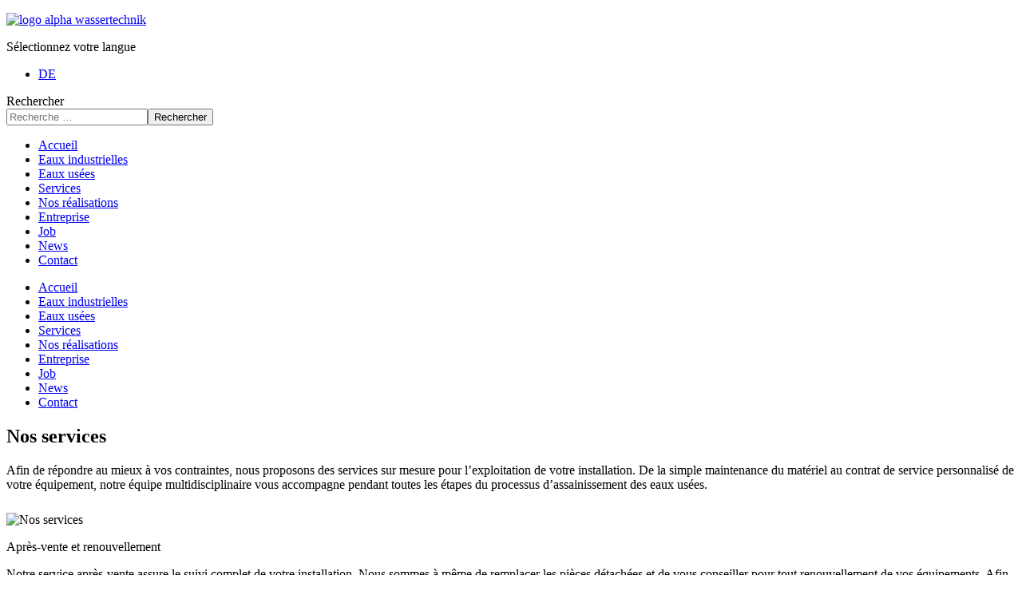

--- FILE ---
content_type: text/html; charset=utf-8
request_url: https://alphawt.ch/fr/services
body_size: 10820
content:

<!DOCTYPE html>
<html lang="fr-fr" dir="ltr">

<head><script>
// Define dataLayer and the gtag function.
window.dataLayer = window.dataLayer || [];
function gtag(){dataLayer.push(arguments);}

// Determine actual values based on your own requirements
gtag('consent', 'default', {
	'analytics_storage': 'denied'
});
</script>
<!-- Google tag (gtag.js) -->
<script async src="https://www.googletagmanager.com/gtag/js?id=G-GHTY9KYF6M"></script>
<script>
	window.dataLayer = window.dataLayer || [];
	function gtag(){dataLayer.push(arguments);}
	gtag('js', new Date());

	gtag('config', 'G-GHTY9KYF6M');
</script>

    <meta name="viewport" content="width=device-width, initial-scale=1.0">
	<meta charset="utf-8">
	<meta name="description" content="Présente dans toutes les activités du traitement de l’eau, nous disposons d’un large éventail de produits et solutions, pour la planification et la conception d">
	<title>Nos services - ALPHA WasserTechnik AG</title>
	<link href="/templates/rutz/images/favicon.ico" rel="alternate icon" type="image/vnd.microsoft.icon">
	<link href="/templates/rutz/images/favicon.svg" rel="icon" type="image/svg+xml">
	<link href="https://alphawt.ch/fr/search?format=opensearch" rel="search" title="OpenSearch ALPHA WasserTechnik AG" type="application/opensearchdescription+xml">

	<link href="/media/system/css/joomla-fontawesome.min.css?987c76" rel="stylesheet">
	<link href="/modules/mod_slideshowck/themes/default/css/camera.css?987c76" rel="stylesheet">
	<link href="/media/mod_languages/css/template.min.css?987c76" rel="stylesheet">
	<link href="/media/vendor/awesomplete/css/awesomplete.css?1.1.7" rel="stylesheet">
	<link href="/media/vendor/joomla-custom-elements/css/joomla-alert.min.css?0.4.1" rel="stylesheet">
	<link href="/media/plg_system_jcemediabox/css/jcemediabox.min.css?7d30aa8b30a57b85d658fcd54426884a" rel="stylesheet">
	<link href="/plugins/system/cookiesck/assets/front.css?ver=3.7.1" rel="stylesheet">
	<link href="/media/plg_system_jcepro/site/css/content.min.css?86aa0286b6232c4a5b58f892ce080277" rel="stylesheet">
	<link href="/modules/mod_maximenuck/themes/custom/css/maximenuck_menu_produits_fr.css" rel="stylesheet">
	<style>#camera_wrap_97 .camera_pag_ul li img, #camera_wrap_97 .camera_thumbs_cont ul li > img {height:75px;}
@media screen and (max-width: 480px) {
		#camera_wrap_97 .camera_caption {
			font-size: 0.6em !important;
		}
		
}</style>
	<style>
			#cookiesck {
				position:fixed;
				left:0;
				right: 0;
				bottom: 0;
				z-index: 1000000;
				min-height: 30px;
				color: #eeeeee;
				background: rgba(0,0,0,0.5);
				text-align: center;
				font-size: 14px;
				line-height: 14px;
			}
			#cookiesck_text {
				padding: 10px 0;
				display: inline-block;
			}
			#cookiesck_buttons {
				float: right;
			}
			.cookiesck_button,
			#cookiesck_accept,
			#cookiesck_decline,
			#cookiesck_settings,
			#cookiesck_readmore {
				float:left;
				padding:10px;
				margin: 5px;
				border-radius: 3px;
				text-decoration: none;
				cursor: pointer;
				transition: all 0.2s ease;
			}
			#cookiesck_readmore {
				float:right;
			}
			#cookiesck_accept {
				background: #1176a6;
				border: 2px solid #1176a6;
				color: #f5f5f5;
			}
			#cookiesck_accept:hover {
				background: transparent;
				border: 2px solid darkturquoise;
				color: darkturquoise;
			}
			#cookiesck_decline {
				background: #000;
				border: 2px solid #000;
				color: #f5f5f5;
			}
			#cookiesck_decline:hover {
				background: transparent;
				border: 2px solid #fff;
				color: #fff;
			}
			#cookiesck_settings {
				background: #fff;
				border: 2px solid #fff;
				color: #000;
			}
			#cookiesck_settings:hover {
				background: transparent;
				border: 2px solid #fff;
				color: #fff;
			}
			#cookiesck_options {
				display: none;
				width: 30px;
				height: 30px;
				border-radius: 15px;
				box-sizing: border-box;
				position: fixed;
				bottom: 0;
				left: 0;
				margin: 10px;
				border: 1px solid #ccc;
				cursor: pointer;
				background: rgba(255,255,255,1) url(/plugins/system/cookiesck/assets/cookies-icon.svg) center center no-repeat;
				background-size: 80% auto;
				z-index: 1000000;
			}
			#cookiesck_options > .inner {
				display: none;
				width: max-content;
				margin-top: -40px;
				background: rgba(0,0,0,0.7);
				position: absolute;
				font-size: 14px;
				color: #fff;
				padding: 4px 7px;
				border-radius: 3px;
			}
			#cookiesck_options:hover > .inner {
				display: block;
			}
			#cookiesck > div {
				display: flex;
				justify-content: space-around;
				align-items: center;
				flex-direction: column;
			}
			
			
			.cookiesck-iframe-wrap-text {
				position: absolute;
				width: 100%;
				padding: 10px;
				color: #fff;
				top: 50%;
				transform: translate(0,-60%);
				text-align: center;
			}
			.cookiesck-iframe-wrap:hover .cookiesck-iframe-wrap-text {
				color: #333;
			}
			.cookiesck-iframe-wrap-allowed .cookiesck-iframe-wrap-text {
				display: none;
			}

		</style>
	<style>[data-id="menu_produits_fr"] .mobilemenuck-item-counter {
	display: inline-block;
	margin: 0 5px;
	padding: 10px;
	font-size: 12px;
	line-height: 0;
	background: rgba(0,0,0,0.3);
	color: #eee;
	border-radius: 10px;
	height: 20px;
	transform: translate(10px,-3px);
	box-sizing: border-box;
}

[data-id="menu_produits_fr"] .mobilemenuck-backbutton svg {
	width: 14px;
	fill: #fff;
	position: relative;
	left: -5px;
	top: -2px;
}
/* Mobile Menu CK - https://www.joomlack.fr */
/* Automatic styles */

.mobilemenuck-bar {display:none;position:relative;left:0;top:0;right:0;z-index:100;}
.mobilemenuck-bar-title {display: block;}
.mobilemenuck-bar-button {cursor:pointer;box-sizing: border-box;position:absolute; top: 0; right: 0;line-height:0.8em;font-family:Segoe UI;text-align: center;}
.mobilemenuck {box-sizing: border-box;width: 100%;}
.mobilemenuck-topbar {position:relative;}
.mobilemenuck-title {display: block;}
.mobilemenuck-button {cursor:pointer;box-sizing: border-box;position:absolute; top: 0; right: 0;line-height:0.8em;font-family:Segoe UI;text-align: center;}
.mobilemenuck a {display:block;text-decoration: none;}
.mobilemenuck a:hover {text-decoration: none;}
.mobilemenuck .mobilemenuck-item > div {position:relative;}
.mobilemenuck-lock-button.mobilemenuck-button {right:45px}
.mobilemenuck-lock-button.mobilemenuck-button svg {max-height:50%;}
.mobilemenuck-lock-button.mobilemenuck-button::after {display: block;content: "";height: 100%;width: 100%;z-index: 1;position: absolute;top: 0;left: 0;}
.mobilemenuck[data-display="flyout"] {overflow: initial !important;}
.mobilemenuck[data-display="flyout"] .level1 + .mobilemenuck-submenu {position:absolute;top:0;left:auto;display:none;height:100vh;left:100%;}
.mobilemenuck[data-display="flyout"] .level2 + .mobilemenuck-submenu {position:absolute;top:0;left:auto;display:none;height:100vh;left:100%;}
.mobilemenuck[data-display="flyout"][data-effect*="slideright"] .level1 + .mobilemenuck-submenu {right:100%;left:auto;}
.mobilemenuck[data-display="flyout"][data-effect*="slideright"] .level2 + .mobilemenuck-submenu {right:100%;left:auto;}
@media screen and (max-width: 640px) {
.mobilemenuck[data-display="flyout"] .level1 + .mobilemenuck-submenu {position:static;width: initial !important;height: initial;}
}
@media screen and (max-width: 1000px) {
.mobilemenuck[data-display="flyout"] .level2 + .mobilemenuck-submenu {position:static;width: initial !important;height: initial;}
}
.mobilemenuck-backbutton { cursor: pointer; }.mobilemenuck-backbutton:hover { opacity: 0.7; }/* for accordion */
.mobilemenuck-togglericon:after {cursor:pointer;text-align:center;display:block;position: absolute;right: 0;top: 0;content:"+";}
.mobilemenuck .open .mobilemenuck-togglericon:after {content:"-";}[data-id="menu_produits_fr"] + .mobilemenuck-overlay {
	position: fixed;
	top: 0;
	background: #000000;
	opacity: 0.3;
	left: 0;
	right: 0;
	bottom: 0;
	z-index: 9;
}.mobilemenuck-logo { text-align: center; }.mobilemenuck-logo-left { text-align: left; }.mobilemenuck-logo-right { text-align: right; }.mobilemenuck-logo a { display: inline-block; }</style>
	<style>div#menu_produits_fr .titreck-text {
	flex: 1;
}

div#menu_produits_fr .maximenuck.rolloveritem  img {
	display: none !important;
}#menu_produits_fr div.floatck, #menu_produits_fr ul.maximenuck li:hover div.floatck div.floatck, #menu_produits_fr ul.maximenuck li:hover div.floatck:hover div.floatck div.floatck {
display: none;
}

#menu_produits_fr ul.maximenuck li:hover div.floatck, #menu_produits_fr ul.maximenuck li:hover div.floatck li:hover div.floatck, #menu_produits_fr ul.maximenuck li:hover div.floatck li:hover div.floatck li:hover div.floatck {
display: block;
}
@media screen and (max-width: 750px) {div#menu_produits_fr ul.maximenuck li.maximenuck.nomobileck, div#menu_produits_fr .maxipushdownck ul.maximenuck2 li.maximenuck.nomobileck { display: none !important; }
	div#menu_produits_fr.maximenuckh {
        height: auto !important;
    }
	
	div#menu_produits_fr.maximenuckh li.maxiFancybackground {
		display: none !important;
	}

    div#menu_produits_fr.maximenuckh ul:not(.noresponsive) {
        height: auto !important;
        padding-left: 0 !important;
        /*padding-right: 0 !important;*/
    }

    div#menu_produits_fr.maximenuckh ul:not(.noresponsive) li {
        float :none !important;
        width: 100% !important;
		box-sizing: border-box;
        /*padding-right: 0 !important;*/
		padding-left: 0 !important;
		padding-right: 0 !important;
        margin-right: 0 !important;
    }

    div#menu_produits_fr.maximenuckh ul:not(.noresponsive) li > div.floatck {
        width: 100% !important;
		box-sizing: border-box;
		right: 0 !important;
		left: 0 !important;
		margin-left: 0 !important;
		position: relative !important;
		/*display: none;
		height: auto !important;*/
    }
	
	div#menu_produits_fr.maximenuckh ul:not(.noresponsive) li:hover > div.floatck {
		position: relative !important;
		margin-left: 0 !important;
    }

    div#menu_produits_fr.maximenuckh ul:not(.noresponsive) div.floatck div.maximenuck2 {
        width: 100% !important;
    }

    div#menu_produits_fr.maximenuckh ul:not(.noresponsive) div.floatck div.floatck {
        width: 100% !important;
        margin: 20px 0 0 0 !important;
    }
	
	div#menu_produits_fr.maximenuckh ul:not(.noresponsive) div.floatck div.maxidrop-main {
        width: 100% !important;
    }

    div#menu_produits_fr.maximenuckh ul:not(.noresponsive) li.maximenucklogo img {
        display: block !important;
        margin-left: auto !important;
        margin-right: auto !important;
        float: none !important;
    }
	
	
	/* for vertical menu  */
	div#menu_produits_fr.maximenuckv {
        height: auto !important;
    }
	
	div#menu_produits_fr.maximenuckh li.maxiFancybackground {
		display: none !important;
	}

    div#menu_produits_fr.maximenuckv ul:not(.noresponsive) {
        height: auto !important;
        padding-left: 0 !important;
        /*padding-right: 0 !important;*/
    }

    div#menu_produits_fr.maximenuckv ul:not(.noresponsive) li {
        float :none !important;
        width: 100% !important;
        /*padding-right: 0 !important;*/
		padding-left: 0 !important;
        margin-right: 0 !important;
    }

    div#menu_produits_fr.maximenuckv ul:not(.noresponsive) li > div.floatck {
        width: 100% !important;
		right: 0 !important;
		margin-left: 0 !important;
		margin-top: 0 !important;
		position: relative !important;
		left: 0 !important;
		/*display: none;
		height: auto !important;*/
    }
	
	div#menu_produits_fr.maximenuckv ul:not(.noresponsive) li:hover > div.floatck {
		position: relative !important;
		margin-left: 0 !important;
    }

    div#menu_produits_fr.maximenuckv ul:not(.noresponsive) div.floatck div.maximenuck2 {
        width: 100% !important;
    }

    div#menu_produits_fr.maximenuckv ul:not(.noresponsive) div.floatck div.floatck {
        width: 100% !important;
        margin: 20px 0 0 0 !important;
    }
	
	div#menu_produits_fr.maximenuckv ul:not(.noresponsive) div.floatck div.maxidrop-main {
        width: 100% !important;
    }

    div#menu_produits_fr.maximenuckv ul:not(.noresponsive) li.maximenucklogo img {
        display: block !important;
        margin-left: auto !important;
        margin-right: auto !important;
        float: none !important;
    }
}
	
@media screen and (min-width: 751px) {
	div#menu_produits_fr ul.maximenuck li.maximenuck.nodesktopck, div#menu_produits_fr .maxipushdownck ul.maximenuck2 li.maximenuck.nodesktopck { display: none !important; }
}/*---------------------------------------------
---	 WCAG				                ---
----------------------------------------------*/
#menu_produits_fr.maximenuck-wcag-active .maximenuck-toggler-anchor ~ ul {
    display: block !important;
}

#menu_produits_fr .maximenuck-toggler-anchor {
	height: 0;
	opacity: 0;
	overflow: hidden;
	display: none;
}/* for images position */
div#menu_produits_fr ul.maximenuck li.maximenuck.level1 > a,
div#menu_produits_fr ul.maximenuck li.maximenuck.level1 > span.separator {
	display: flex;
	align-items: center;
}

div#menu_produits_fr ul.maximenuck li.maximenuck.level1 li.maximenuck > a,
div#menu_produits_fr ul.maximenuck li.maximenuck.level1 li.maximenuck > span.separator {
	display: flex;
}

div#menu_produits_fr ul.maximenuck li.maximenuck.level1 > a[data-align="bottom"],
div#menu_produits_fr ul.maximenuck li.maximenuck.level1 > span.separator[data-align="bottom"],
div#menu_produits_fr ul.maximenuck li.maximenuck.level1 li.maximenuck > a[data-align="bottom"],
div#menu_produits_fr ul.maximenuck li.maximenuck.level1 li.maximenuck > span.separator[data-align="bottom"],
	div#menu_produits_fr ul.maximenuck li.maximenuck.level1 > a[data-align="top"],
div#menu_produits_fr ul.maximenuck li.maximenuck.level1 > span.separator[data-align="top"],
div#menu_produits_fr ul.maximenuck li.maximenuck.level1 li.maximenuck > a[data-align="top"],
div#menu_produits_fr ul.maximenuck li.maximenuck.level1 li.maximenuck > span.separator[data-align="top"]{
	flex-direction: column;
	align-items: inherit;
}

div#menu_produits_fr ul.maximenuck li.maximenuck.level1 > a[data-align=*"bottom"] img,
div#menu_produits_fr ul.maximenuck li.maximenuck.level1 > span.separator[data-align=*"bottom"] img,
div#menu_produits_fr ul.maximenuck li.maximenuck.level1 li.maximenuck > a[data-align=*"bottom"] img,
div#menu_produits_fr ul.maximenuck li.maximenuck.level1 li.maximenuck > span.separator[data-align=*"bottom"] img {
	align-self: end;
}

div#menu_produits_fr ul.maximenuck li.maximenuck.level1 > a[data-align=*"top"] img,
div#menu_produits_fr ul.maximenuck li.maximenuck.level1 > span.separator[data-align=*"top"] img,
div#menu_produits_fr ul.maximenuck li.maximenuck.level1 li.maximenuck > a[data-align=*"top"] img,
div#menu_produits_fr ul.maximenuck li.maximenuck.level1 li.maximenuck > span.separator[data-align=*"top"] img {
	align-self: start;
}


</style>
	<style>#menu_produits_fr-mobile-bar, #menu_produits_fr-mobile-bar-wrap-topfixed { display: none; }
	@media only screen and (max-width:750px){
	#menu_produits_fr, #menu_produits_fr-wrap button.navbar-toggler { display: none !important; }
	#menu_produits_fr-mobile-bar, #menu_produits_fr-mobile-bar-wrap-topfixed { display: block; flex: 1;}
	.mobilemenuck-hide {display: none !important;}
     }</style>

	<script src="/media/vendor/jquery/js/jquery.min.js?3.7.1"></script>
	<script src="/media/legacy/js/jquery-noconflict.min.js?504da4"></script>
	<script src="/media/com_slideshowck/assets/jquery.easing.1.3.js?987c76"></script>
	<script type="application/json" class="joomla-script-options new">{"joomla.jtext":{"SLIDESHOWCK_PLAY":"Démarrer le diaporama","SLIDESHOWCK_PAUSE":"Mettre le diaporama en pause","SLIDESHOWCK_NEXT":"Aller au slide suivant","SLIDESHOWCK_PREVIOUS":"Aller au slide précédent","SLIDESHOWCK_LINK_FOR":"Lien pour","SLIDESHOWCK_SHOW_SLIDE":"Afficher le slide","PLG_MOBILEMENUCK_SEARCH":"PLG_MOBILEMENUCK_SEARCH","PLG_MOBILEMENUCK_BAR_BUTTON_LABEL":"PLG_MOBILEMENUCK_BAR_BUTTON_LABEL","PLG_MOBILEMENUCK_LOCK_BUTTON_LABEL":"PLG_MOBILEMENUCK_LOCK_BUTTON_LABEL","PLG_MOBILEMENUCK_MENU_BUTTON_LABEL":"PLG_MOBILEMENUCK_MENU_BUTTON_LABEL","PLG_MOBILEMENUCK_SEARCH_LABEL":"PLG_MOBILEMENUCK_SEARCH_LABEL","PLG_MOBILEMENUCK_TOGGLER_ICON_LABEL":"PLG_MOBILEMENUCK_TOGGLER_ICON_LABEL","PLG_MOBILEMENUCK_SEARCH_RESET_LABEL":"PLG_MOBILEMENUCK_SEARCH_RESET_LABEL","MOD_FINDER_SEARCH_VALUE":"Recherche &hellip;","COM_FINDER_SEARCH_FORM_LIST_LABEL":"Résultats de la recherche","JLIB_JS_AJAX_ERROR_OTHER":"Une erreur est survenue lors de la récupération des données JSON : code de statut HTTP %s .","JLIB_JS_AJAX_ERROR_PARSE":"Une erreur d'analyse s'est produite lors du traitement des données JSON suivantes :<br><code style=\"color:inherit;white-space:pre-wrap;padding:0;margin:0;border:0;background:inherit;\">%s<\/code>","ERROR":"Erreur","MESSAGE":"Message","NOTICE":"Annonce","WARNING":"Alerte","JCLOSE":"Fermer","JOK":"OK","JOPEN":"Ouvrir"},"finder-search":{"url":"\/fr\/component\/finder\/?task=suggestions.suggest&format=json&tmpl=component&Itemid=435"},"system.paths":{"root":"","rootFull":"https:\/\/alphawt.ch\/","base":"","baseFull":"https:\/\/alphawt.ch\/"},"csrf.token":"fc81f1bbd9417f87eec0cf81cc48a926"}</script>
	<script src="/media/system/js/core.min.js?a3d8f8"></script>
	<script src="/media/vendor/webcomponentsjs/js/webcomponents-bundle.min.js?2.8.0" nomodule defer></script>
	<script src="/media/system/js/joomla-hidden-mail.min.js?80d9c7" type="module"></script>
	<script src="/media/com_slideshowck/assets/camera.min.js?987c76"></script>
	<script src="/media/vendor/awesomplete/js/awesomplete.min.js?1.1.7" defer></script>
	<script src="/media/com_finder/js/finder.min.js?755761" type="module"></script>
	<script src="/media/mod_menu/js/menu.min.js?987c76" type="module"></script>
	<script src="/media/system/js/messages.min.js?9a4811" type="module"></script>
	<script src="/media/plg_system_jcemediabox/js/jcemediabox.min.js?7d30aa8b30a57b85d658fcd54426884a"></script>
	<script src="/plugins/system/cookiesck/assets/front.js?ver=3.7.1"></script>
	<script src="/modules/mod_maximenuck/assets/maximenuck.min.js?ver=10.1.11"></script>
	<script src="/modules/mod_maximenuck/assets/jquery.easing.1.3.js"></script>
	<script src="/media/plg_system_mobilemenuck/assets/mobilemenuck.js?ver=1.6.11"></script>
	<script>
		jQuery(document).ready(function(){
			new Slideshowck('#camera_wrap_97', {
				height: '18.617007%',
				minHeight: '50',
				pauseOnClick: false,
				hover: 0,
				fx: 'simpleFade',
				loader: 'none',
				pagination: 0,
				thumbnails: 0,
				thumbheight: 75,
				thumbwidth: 100,
				time: 2000,
				transPeriod: 4000,
				alignment: 'center',
				autoAdvance: 1,
				mobileAutoAdvance: 1,
				portrait: 1,
				barDirection: 'leftToRight',
				imagePath: '/media/com_slideshowck/images/',
				lightbox: 'mediaboxck',
				fullpage: 0,
				mobileimageresolution: '0',
				navigationHover: false,
				mobileNavHover: false,
				navigation: false,
				playPause: false,
				barPosition: 'bottom',
				responsiveCaption: 0,
				keyboardNavigation: 0,
				titleInThumbs: 0,
				captionTime: 0,
				captionOutEffect: 'default',
				captionOutEffectTime: 600,
				alias: 'slideshow',
				breakpoints: '{"" : ""}',
				container: ''
		});
}); 
</script>
	<script>jQuery(document).ready(function(){WfMediabox.init({"base":"\/","theme":"standard","width":"","height":"","lightbox":0,"shadowbox":0,"icons":1,"overlay":1,"overlay_opacity":0.8,"overlay_color":"#000000","transition_speed":500,"close":2,"labels":{"close":"PLG_SYSTEM_JCEMEDIABOX_LABEL_CLOSE","next":"PLG_SYSTEM_JCEMEDIABOX_LABEL_NEXT","previous":"PLG_SYSTEM_JCEMEDIABOX_LABEL_PREVIOUS","cancel":"PLG_SYSTEM_JCEMEDIABOX_LABEL_CANCEL","numbers":"PLG_SYSTEM_JCEMEDIABOX_LABEL_NUMBERS","numbers_count":"PLG_SYSTEM_JCEMEDIABOX_LABEL_NUMBERS_COUNT","download":"PLG_SYSTEM_JCEMEDIABOX_LABEL_DOWNLOAD"},"swipe":true,"expand_on_click":true});});</script>
	<script>
var COOKIESCK = {
	ALLOWED : ["cookiesck","cookiesckiframes","cookiesckuniquekey","jform_captchacookie","44c2f79c06dc5c564e588447f2b128c3","atumSidebarState"]
	, VALUE : 'no'
	, UNIQUE_KEY : '94ujj5vr02d3fc0449o5i6coji'
	, LOG : '0'
	, LIST : '{|QQ|Essential|QQ|:{|QQ|name|QQ|:|QQ|Essential|QQ|,|QQ|desc|QQ|:|QQ||QQ|,|QQ|platforms|QQ|:{|QQ|CMS|QQ|:{|QQ|name|QQ|:|QQ|CMS|QQ|,|QQ|desc|QQ|:|QQ||QQ|,|QQ|legal|QQ|:0,|QQ|cookies|QQ|:{|QQ|1688388404593|QQ|:{|QQ|id|QQ|:|QQ|1688388404593|QQ|,|QQ|key|QQ|:|QQ|atumSidebarState|QQ|,|QQ|desc|QQ|:|QQ||QQ|}}}}}}'
	, LIFETIME : '120'
	, DEBUG : '0'
	, TEXT : {
		INFO : 'En visitant ce site, vous acceptez l\'utilisation de cookies afin de vous proposer les meilleurs services possibles.'
		, ACCEPT_ALL : 'Tout accepter'
		, ACCEPT_ALL : 'Tout accepter'
		, DECLINE_ALL : 'Tout décliner'
		, SETTINGS : 'Personnaliser'
		, OPTIONS : 'Options des cookies'
		, CONFIRM_IFRAMES : 'Veuillez confirmer que vous voulez charger les iframes'
	}
};

if( document.readyState !== "loading" ) {
new Cookiesck({lifetime: "120", layout: "layout1", reload: "0"}); 
} else {
	document.addEventListener("DOMContentLoaded", function () {
		new Cookiesck({lifetime: "120", layout: "layout1", reload: "0"}); 
	});
}</script>
	<script>jQuery(document).ready(function(){new Maximenuck('#menu_produits_fr', {fxtransition : 'easeInQuad',dureeIn : 250,dureeOut : 250,menuID : 'menu_produits_fr',testoverflow : '0',orientation : 'horizontal',behavior : 'mouseover',opentype : 'slide',fxdirection : 'normal',directionoffset1 : '30',directionoffset2 : '30',showactivesubitems : '0',ismobile : 0,menuposition : '0',effecttype : 'dropdown',topfixedeffect : '1',topfixedoffset : '',topfixedoffsetboth : '0',clickclose : '0',closeclickoutside : '0',clicktoggler : '0',fxduration : 250});});</script>
	<script>jQuery(document).ready(function(){ new MobileMenuCK(jQuery('#menu_produits_fr'), {menubarbuttoncontent : '',topbarbuttoncontent : '×',showmobilemenutext : 'default',mobilemenutext : 'Menu',container : 'menucontainer',detectiontype : 'resolution',resolution : '750',usemodules : '0',useimages : '0',showlogo : '0',showdesc : '0',displaytype : 'flat',displayeffect : 'topfixed',menuwidth : '300',openedonactiveitem : '0',mobilebackbuttontext : 'Retour',menuselector : 'ul.maximenuck',uriroot : '',tooglebarevent : 'click',tooglebaron : 'all',logo_source : 'maximenuck',logo_image : '',logo_link : '',logo_alt : '',logo_position : 'left',logo_width : '',logo_height : '',logo_margintop : '',logo_marginright : '',logo_marginbottom : '',logo_marginleft : '',topfixedeffect : 'always',lock_button : '0',lock_forced : '0',accordion_use_effects : '0',accordion_toggle : '0',show_icons : '0',counter : '0',hide_desktop : '1',overlay : '1',search : '0',menuid : 'menu_produits_fr',langdirection : 'ltr',merge : '',beforetext : '',aftertext : '',mergeorder : '',logo_where : '1',custom_position : '',uriroot : ''}); });</script>


<!-- Supprimer CSS téléhone iOS -->
<meta name="format-detection" content="email=no" />
<meta name="format-detection" content="address=no" />

<!-- on appelle ici nos CSS -->
<link rel="stylesheet" href="/templates/rutz/css/editor.css" type="text/css" />
<link rel="stylesheet" href="/templates/rutz/css/textes-v03.css" type="text/css" />
<link rel="stylesheet" href="/templates/rutz/css/template.css" type="text/css" />

<!-- Lien Favicon (racine) -->
<link href="/favicon.ico" rel="shortcut icon" type="image/vnd.microsoft.icon">

<!-- on appelle le scripts «affix.js» (bloquer DIV en haut) -->
<script src="/templates/rutz/js/affix.js" type="text/javascript" ></script>

<!-- Google tag (gtag.js) -->
<script async src="https://www.googletagmanager.com/gtag/js?id=G-GHTY9KYF6M"></script>
<script>
  window.dataLayer = window.dataLayer || [];
  function gtag(){dataLayer.push(arguments);}
  gtag('js', new Date());

  gtag('config', 'G-GHTY9KYF6M');
</script>

</head>

<body class="com_content view-article no-layout no-task itemid-1142">

<!-- HEADER /////////////////////////////////////////////////////////////////////////////////// -->
<div id="banner"><div class="main980">
<header><div class="moduletable logo">
        
<div id="mod-custom96" class="mod-custom custom">
    <p><a href="/index.php" target="_self"><img src="/images/logos/logo_alpha-2023.png" alt="logo alpha wassertechnik" width="620" height="140" style="border: 0px solid #ffffff;" /></a></p></div>
</div>
<div class="moduletable langues col-md-1">
        <div class="mod-languages">
    <p class="visually-hidden" id="language_picker_des_64">Sélectionnez votre langue</p>


    <ul aria-labelledby="language_picker_des_64" class="mod-languages__list lang-block">

                                                    <li>
                <a aria-label="deutsch" href="/de/dienstleistungen">
                                            DE                                    </a>
            </li>
                </ul>

</div>
</div>
<div class="moduletable recherches">
        
<form class="mod-finder js-finder-searchform form-search" action="/fr/search" method="get" role="search">
    <label for="mod-finder-searchword175" class="visually-hidden finder">Rechercher</label><div class="mod-finder__search input-group"><input type="text" name="q" id="mod-finder-searchword175" class="js-finder-search-query form-control" value="" placeholder="Recherche &hellip;"><button class="btn btn-primary" type="submit"><span class="icon-search icon-white" aria-hidden="true"></span> Rechercher</button></div>
            </form>
</div>
<ul class="mod-menu mod-list nav ">
<li class="nav-item item-435 default"><a href="/fr/" >Accueil</a></li><li class="nav-item item-553 parent"><a href="/fr/eaux-industrielles/environnement-et-competitivite" >Eaux industrielles</a></li><li class="nav-item item-558 parent"><a href="/fr/eaux-usees/step-productrice-de-richesses" >Eaux usées</a></li><li class="nav-item item-1142 current active"><a href="/fr/services" aria-current="page">Services</a></li><li class="nav-item item-1145 parent"><a href="/fr/realisations/dernieres-references" >Nos réalisations</a></li><li class="nav-item item-452 parent"><a href="/fr/entreprise/alpha-wt" >Entreprise</a></li><li class="nav-item item-659"><a href="/fr/job" >Job</a></li><li class="nav-item item-480"><a href="/fr/news" >News</a></li><li class="nav-item item-469"><a href="/fr/contact" >Contact</a></li></ul>
</header>
<nav><div id="menu"><!-- debut Maximenu CK -->
	<div class="maximenuckh ltr" id="menu_produits_fr" style="z-index:20;">
						<ul class=" maximenuck">
				<li data-level="1" class="maximenuck item435 first level1 " style="z-index : 12000;" ><a  class="maximenuck " href="/fr/" data-align="top"><span class="titreck" ><span class="titreck-text"><span class="titreck-title">Accueil</span></span></span></a>
		</li><li data-level="1" class="maximenuck item553 parent level1 " style="z-index : 11999;" ><a aria-haspopup="true"  class="maximenuck " href="/fr/eaux-industrielles/environnement-et-competitivite" data-align="top"><span class="titreck" ><span class="titreck-text"><span class="titreck-title">Eaux industrielles</span></span></span></a>
	<div class="floatck" style=""><div class="maxidrop-main" style=""><div class="maximenuck2 first " >
	<ul class="maximenuck2"><li data-level="2" class="maximenuck item706 first level2 " style="z-index : 11998;" ><a  class="maximenuck " href="/fr/eaux-industrielles/environnement-et-competitivite" data-align="top"><span class="titreck" ><span class="titreck-text"><span class="titreck-title">Environnement et compétitivité</span></span></span></a>
		</li><li data-level="2" class="maximenuck item681 level2 " style="z-index : 11997;" ><a  class="maximenuck " href="/fr/eaux-industrielles/eau-de-process" data-align="top"><span class="titreck" ><span class="titreck-text"><span class="titreck-title">Eau de process</span></span></span></a>
		</li><li data-level="2" class="maximenuck item682 level2 " style="z-index : 11996;" ><a  class="maximenuck " href="/fr/eaux-industrielles/eaux-usees" data-align="top"><span class="titreck" ><span class="titreck-text"><span class="titreck-title">Eaux usées</span></span></span></a>
		</li><li data-level="2" class="maximenuck item684 level2 " style="z-index : 11995;" ><a  class="maximenuck " href="/fr/eaux-industrielles/applications-specifiques" data-align="top"><span class="titreck" ><span class="titreck-text"><span class="titreck-title">Applications spécifiques</span></span></span></a>
		</li><li data-level="2" class="maximenuck item685 active last level2 " style="z-index : 11994;" ><a  class="maximenuck " href="/fr/services" data-align="top"><span class="titreck" ><span class="titreck-text"><span class="titreck-title">Nos services</span></span></span></a>
	</li>
	</ul>
	</div></div></div>
	</li><li data-level="1" class="maximenuck item558 parent level1 " style="z-index : 11993;" ><a aria-haspopup="true"  class="maximenuck " href="/fr/eaux-usees/step-productrice-de-richesses" data-align="top"><span class="titreck" ><span class="titreck-text"><span class="titreck-title">Eaux usées</span></span></span></a>
	<div class="floatck" style=""><div class="maxidrop-main" style=""><div class="maximenuck2 first " >
	<ul class="maximenuck2"><li data-level="2" class="maximenuck item694 first level2 " style="z-index : 11992;" ><a  class="maximenuck " href="/fr/eaux-usees/step-productrice-de-richesses" data-align="top"><span class="titreck" ><span class="titreck-text"><span class="titreck-title">STEP : productrice de richesses</span></span></span></a>
		</li><li data-level="2" class="maximenuck item676 level2 " style="z-index : 11991;" ><a  class="maximenuck " href="/fr/eaux-usees/traitement-mecanique" data-align="top"><span class="titreck" ><span class="titreck-text"><span class="titreck-title">Traitement mécanique</span></span></span></a>
		</li><li data-level="2" class="maximenuck item823 level2 " style="z-index : 11990;" ><a  class="maximenuck " href="/fr/eaux-usees/traitement-physico" data-align="top"><span class="titreck" ><span class="titreck-text"><span class="titreck-title">Traitement physico-chimique</span></span></span></a>
		</li><li data-level="2" class="maximenuck item677 level2 " style="z-index : 11989;" ><a  class="maximenuck " href="/fr/eaux-usees/traitement-biologique" data-align="top"><span class="titreck" ><span class="titreck-text"><span class="titreck-title">Traitement biologique</span></span></span></a>
		</li><li data-level="2" class="maximenuck item678 level2 " style="z-index : 11988;" ><a  class="maximenuck " href="/fr/eaux-usees/traitement-tertiaire" data-align="top"><span class="titreck" ><span class="titreck-text"><span class="titreck-title">Traitement tertiaire</span></span></span></a>
		</li><li data-level="2" class="maximenuck item679 level2 " style="z-index : 11987;" ><a  class="maximenuck " href="/fr/eaux-usees/micropolluants" data-align="top"><span class="titreck" ><span class="titreck-text"><span class="titreck-title">Micropolluants</span></span></span></a>
		</li><li data-level="2" class="maximenuck item680 level2 " style="z-index : 11986;" ><a  class="maximenuck " href="/fr/eaux-usees/traitement-des-boues" data-align="top"><span class="titreck" ><span class="titreck-text"><span class="titreck-title">Traitement des boues</span></span></span></a>
		</li><li data-level="2" class="maximenuck item686 level2 " style="z-index : 11985;" ><a  class="maximenuck " href="/fr/eaux-usees/desodorisation" data-align="top"><span class="titreck" ><span class="titreck-text"><span class="titreck-title">Désodorisation</span></span></span></a>
		</li><li data-level="2" class="maximenuck item687 active last level2 " style="z-index : 11984;" ><a  class="maximenuck " href="/fr/services" data-align="top"><span class="titreck" ><span class="titreck-text"><span class="titreck-title">Nos services</span></span></span></a>
	</li>
	</ul>
	</div></div></div>
	</li><li data-level="1" class="maximenuck item1142 current active level1 " style="z-index : 11983;" ><a aria-current="page"  class="maximenuck " href="/fr/services" data-align="top"><span class="titreck" ><span class="titreck-text"><span class="titreck-title">Services</span></span></span></a>
		</li><li data-level="1" class="maximenuck item1145 parent level1 " style="z-index : 11982;" ><a aria-haspopup="true"  class="maximenuck " href="/fr/realisations/dernieres-references" data-align="top"><span class="titreck" ><span class="titreck-text"><span class="titreck-title">Nos réalisations</span></span></span></a>
	<div class="floatck" style=""><div class="maxidrop-main" style=""><div class="maximenuck2 first " >
	<ul class="maximenuck2"><li data-level="2" class="maximenuck item1460 first level2 " style="z-index : 11981;" ><a  class="maximenuck " href="/fr/realisations/dernieres-references" data-align="top"><span class="titreck" ><span class="titreck-text"><span class="titreck-title">Dernières références</span></span></span></a>
		</li><li data-level="2" class="maximenuck item1143 level2 " style="z-index : 11980;" ><a  class="maximenuck " href="/fr/realisations/autres-references" data-align="top"><span class="titreck" ><span class="titreck-text"><span class="titreck-title">Autres références</span></span></span></a>
		</li><li data-level="2" class="maximenuck item1146 last level2 " style="z-index : 11979;" ><a  class="maximenuck " href="/fr/realisations/recherches" data-align="top"><span class="titreck" ><span class="titreck-text"><span class="titreck-title">Recherches par type</span></span></span></a>
	</li>
	</ul>
	</div></div></div>
	</li><li data-level="1" class="maximenuck item452 parent level1 " style="z-index : 11978;" ><a aria-haspopup="true"  class="maximenuck " href="/fr/entreprise/alpha-wt" data-align="top"><span class="titreck" ><span class="titreck-text"><span class="titreck-title">Entreprise</span></span></span></a>
	<div class="floatck" style=""><div class="maxidrop-main" style=""><div class="maximenuck2 first " >
	<ul class="maximenuck2"><li data-level="2" class="maximenuck item473 first level2 " style="z-index : 11977;" ><a  class="maximenuck " href="/fr/entreprise/alpha-wt" data-align="top"><span class="titreck" ><span class="titreck-text"><span class="titreck-title">ALPHA WasserTechnik AG</span></span></span></a>
		</li><li data-level="2" class="maximenuck item1434 level2 " style="z-index : 11976;" ><a  class="maximenuck " href="/fr/entreprise/certificat-de-qualite" data-align="top"><span class="titreck" ><span class="titreck-text"><span class="titreck-title">Certificat de qualité</span></span></span></a>
		</li><li data-level="2" class="maximenuck item472 last level2 " style="z-index : 11975;" ><a  class="maximenuck " href="/fr/entreprise/partenaires" data-align="top"><span class="titreck" ><span class="titreck-text"><span class="titreck-title">Nos partenaires</span></span></span></a>
	</li>
	</ul>
	</div></div></div>
	</li><li data-level="1" class="maximenuck item659 level1 " style="z-index : 11974;" ><a  class="maximenuck " href="/fr/job" data-align="top"><span class="titreck" ><span class="titreck-text"><span class="titreck-title">Job</span></span></span></a>
		</li><li data-level="1" class="maximenuck item480 level1 " style="z-index : 11973;" ><a  class="maximenuck " href="/fr/news" data-align="top"><span class="titreck" ><span class="titreck-text"><span class="titreck-title">News</span></span></span></a>
		</li><li data-level="1" class="maximenuck item469 last level1 " style="z-index : 11972;" ><a  class="maximenuck " href="/fr/contact" data-align="top"><span class="titreck" ><span class="titreck-text"><span class="titreck-title">Contact</span></span></span></a></li>            </ul>
    </div>
    <!-- fin maximenuCK -->
</div></nav>
</div></div>

<!-- Main ///////////////////////////////////////////////////////////////////////////////////// -->
<div id="main980">
<aside><div id="slider"><div class="moduletable slider">
        <div class="slideshowck slider camera_wrap camera_amber_skin" id="camera_wrap_97">
			<div data-alt="" data-thumb="/images/slideshow/autres/slider_02.jpg" data-src="/images/slideshow/autres/slider_02.jpg"  data-alignment="">
								</div>
		<div data-alt="" data-thumb="/images/slideshow/autres/slider_01.jpg" data-src="/images/slideshow/autres/slider_01.jpg"  data-alignment="">
								</div>
		<div data-alt="" data-thumb="/images/slideshow/autres/slider_03.jpg" data-src="/images/slideshow/autres/slider_03.jpg"  data-alignment="">
								</div>
</div>
<div style="clear:both;"></div>
</div>
</div></aside>
<article><div id="gauche"><div id="system-message-container" aria-live="polite"></div>
<div class="com-content-article item-page">
    <meta itemprop="inLanguage" content="fr-FR">
    
    
        <div class="page-header">
        <h1>
            Nos services        </h1>
                            </div>
        
        
    
    
        
                                                <div class="com-content-article__body">
        <p class="intro">Afin de répondre au mieux à vos contraintes, nous proposons des services sur mesure pour l’exploitation de votre installation. De la simple maintenance du matériel au contrat de service personnalisé de votre équipement, notre équipe multidisciplinaire vous accompagne pendant toutes les étapes du processus d’assainissement des eaux usées.</p>
<p><img src="/images/photos_alpha/services.jpg" alt="Nos services" width="600" height="140" style="margin: 10px 0px 0px; border: 0px solid #ffffff;" /></p>
<p class="sous-titre">Après-vente et renouvellement</p>
<p>Notre service après-vente assure le suivi complet de votre installation. Nous sommes à même de remplacer les pièces détachées et de vous conseiller pour tout renouvellement de vos équipements. Afin de pouvoir répondre à vos besoins en tout temps, nous disposons d’un stock d’équipements de pièces détachées.</p>
<p><img src="/images/photos_alpha/Burgdorf_Racleur.jpg" alt="Burgdorf Racleur" style="margin: 0px; border: 0px none #ffffff;" /></p>
<p class="sous-titre">Soudure et montage</p>
<p>Nous sommes en mesure d’effectuer des travaux de soudure Inox ou encore diverses prestations de montage. Pour ce faire, nous disposons d’un atelier équipé qui nous permet de réaliser des travaux préparatoires limitant ainsi le temps d’intervention sur site.</p>
<p><img src="/images/photos_alpha/Atelier.jpg" alt="Atelier" style="margin: 0px; border: 0px none #ffffff;" /></p>
<p class="sous-titre">Contrat de service et assistance à l’exploitation</p>
<p>Nous recommandons vivement un entretien régulier du matériel afin de sécuriser le fonctionnement de l’installation et de ralentir son usure normale. Nous proposons différents contrats de service, allant des simples interventions ponctuelles à une assistance suivie de l’exploitation.</p>
<p class="sous-titre">Analyse et audit</p>
<p>Nous proposons d’effectuer pour vous les analyses laboratoire des eaux de votre installation. Notre équipe multidisciplinaire dispose des compétences et du matériel nécessaire pour la surveillance quotidienne de la qualité des eaux.</p>
<p>Sur demande, nous réalisons des audits spécifiques de votre installation. Nos collaborateurs prennent en charge l’élaboration de rapports d’expertise, d’études de performance et vous conseillent afin d’optimiser au mieux le rendement de la station d’épuration.</p>     </div>

                                        
                                        </div>
</div>
<div id="droite"><div class="moduletable contact">
            <h3 >Nos coordonnées</h3>        <div class="mod-articlesnews newsflash">
            <div class="mod-articlesnews__item" itemscope itemtype="https://schema.org/Article">
            

    

    <p><strong>ALPHA WasserTechnik AG</strong><br />Schlossstrasse 15<br />2560 Nidau, Suisse</p>
<p>Tél. +41 32 331 54 54<br /><joomla-hidden-mail  is-link="1" is-email="1" first="aW5mbw==" last="YWxwaGF3dC5jaA==" text="aW5mb0BhbHBoYXd0LmNo" base=""  target="_self">Cette adresse e-mail est protégée contre les robots spammeurs. Vous devez activer le JavaScript pour la visualiser.</joomla-hidden-mail></p>
<p><strong>Ressources humaines</strong><br /><joomla-hidden-mail  is-link="1" is-email="1" first="cmg=" last="YWxwaGF3dC5jaA==" text="cmhAYWxwaGF3dC5jaA==" base="" >Cette adresse e-mail est protégée contre les robots spammeurs. Vous devez activer le JavaScript pour la visualiser.</joomla-hidden-mail></p>
<p><strong>Service &amp; support</strong><br /><joomla-hidden-mail  is-link="1" is-email="1" first="c2VydmljZQ==" last="YWxwaGF3dC5jaA==" text="c2VydmljZUBhbHBoYXd0LmNo" base="" >Cette adresse e-mail est protégée contre les robots spammeurs. Vous devez activer le JavaScript pour la visualiser.</joomla-hidden-mail></p>
<p><a href="https://goo.gl/maps/175zR" target="_blank" rel="noopener noreferrer">Plan de situation</a> (Google)</p>

        </div>
    </div>
</div>
<div class="moduletable iso-9001">
        
<div id="mod-custom201" class="mod-custom custom">
    <table cellpadding="0" cellspacing="0">
<tbody>
<tr>
<td><a href="/fr/entreprise/certificat-de-qualite" target="_self"><img src="/images/logos/logo-iso-9001-fr.png" alt="logo iso 9001 fr" width="60" height="60" style="margin: 0px; border: 0px #ffffff;" /></a></td>
<td><a href="/fr/entreprise/certificat-de-qualite" target="_self"><strong>ALPHA WasserTechnik AG</strong> est certifié ISO 9001:2015</a></td>
</tr>
</tbody>
</table></div>
</div>
</div></article>
<div id="espace"></div>
</div>

<!-- Copyright //////////////////////////////////////////////////////////////////////////////// -->
<footer><div id="footer"><div class="mod-articlesnews newsflash">
            <div class="mod-articlesnews__item" itemscope itemtype="https://schema.org/Article">
            

    

    <p>©&nbsp;ALPHA WasserTechnik AG | 2025 | webdesign &amp; CMS : <a href="http://www.pub-rutz.ch" target="_blank" rel="noopener">www.pub-rutz.ch</a></p>

        </div>
    </div>
</div></footer>

<div id="cookiesck_interface"><div class="cookiesck-main"><div class="cookiesck-main-title">Choix utilisateur pour les Cookies</div><div class="cookiesck-main-desc">Nous utilisons des cookies afin de vous proposer les meilleurs services possibles. Si vous déclinez l'utilisation de ces cookies, le site web pourrait ne pas fonctionner correctement.</div><div class="cookiesck-main-buttons"><div class="cookiesck-accept cookiesck_button" role="button" tabindex="0">Tout accepter</div><div class="cookiesck-decline cookiesck_button" role="button" tabindex="0">Tout décliner</div></div><div class="cookiesck-category" data-category="essential"><div class="cookiesck-category-name">Essentiel</div><div class="cookiesck-category-desc">Ces cookies sont nécessaires au bon fonctionnement du site, vous ne pouvez pas les désactiver.</div><div class="cookiesck-platform" data-platform="CMS" ><div class="cookiesck-platform-name">CMS</div><div class="cookiesck-platform-desc"></div><div  class="cookiesck-accept cookiesck_button" role="button" tabindex="0" aria-label="Accepter : CMS">Accepter</div></div></div><div class="cookiesck-category" data-category="analytics"><div class="cookiesck-category-name">Analytique</div><div class="cookiesck-category-desc">Outils utilisés pour analyser les données de navigation et mesurer l'efficacité du site internet afin de comprendre son fonctionnement.</div><div class="cookiesck-platform" data-platform="cookiesckgoogleanalytics"  data-func="updateGtag"><div class="cookiesck-platform-name">Google Analytics</div><div class="cookiesck-platform-desc"></div><div  class="cookiesck-accept cookiesck_button" role="button" tabindex="0" aria-label="Accepter : cookiesckgoogleanalytics">Accepter</div><div  class="cookiesck-decline cookiesck_button" role="button" tabindex="0" aria-label="Décliner : cookiesckgoogleanalytics">Décliner</div></div></div><div class="cookiesck-main-close" role="button" tabindex="0">Sauvegarder</div></div></div></body>
</html>